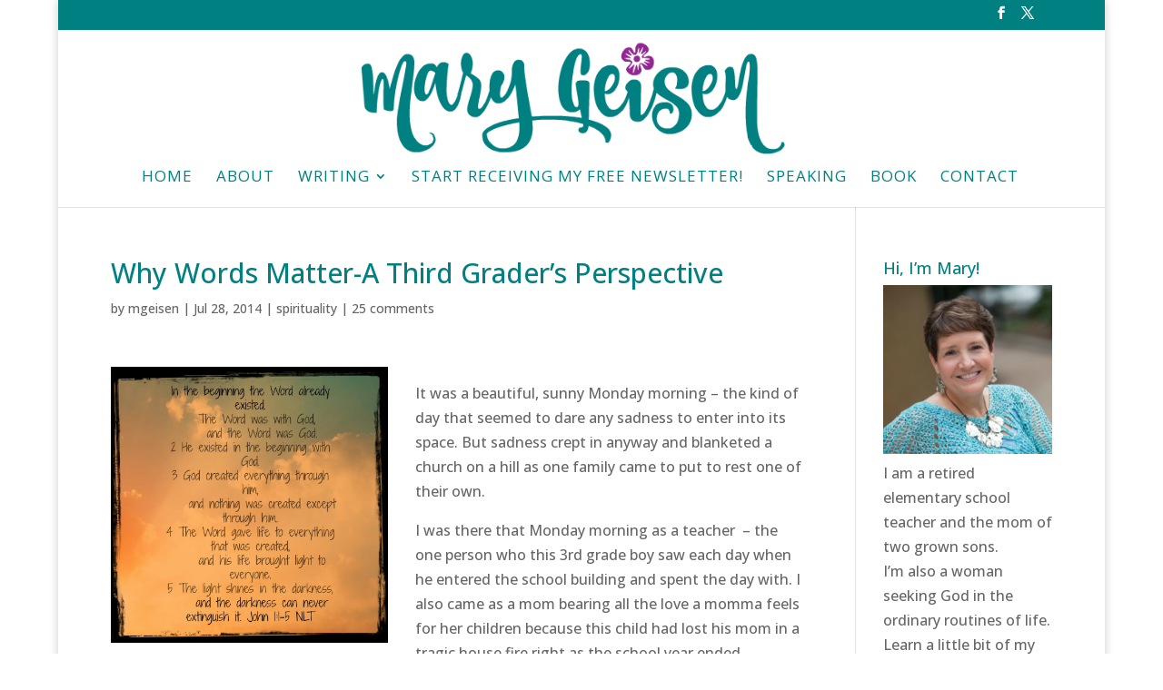

--- FILE ---
content_type: text/css
request_url: https://marygeisen.com/wp-content/plugins/ds-icon-expansion-pack/css/icons.css?ver=1.0.0
body_size: 5243
content:
/*
Divi Icon Expansion Pack by Divi Space, an Aspen Grove Studios company
Licensed under the GNU General Public License v2 (see ../license.txt)

This plugin includes code based on parts of the Divi theme and/or the
Divi Builder by Elegant Themes, licensed GPLv2 (see ../license.txt).
*/

*[data-icon^='agsdi-']:before,
.et_pb_button[data-icon^='agsdi-']:before,
.et_pb_button[data-icon^='agsdi-']:after,
.et_pb_inline_icon[data-icon^='agsdi-']:after,
.et-fb-font-icon-list li[data-icon^='agsdi-']:after {
	content: '.' !important;
	width: 1em;
	font-size: 1em;
	line-height: inherit;
}
body:not(.agsdi-no-css) *[data-icon^='agsdi-']:before,
body:not(.agsdi-no-css) .et_pb_button[data-icon^='agsdi-']:after,
body:not(.agsdi-no-css) .et_pb_inline_icon[data-icon^='agsdi-']:after,
body:not(.agsdi-no-css) .et-fb-font-icon-list li[data-icon^='agsdi-']:after {
	mask-image: url(../svg/icons.svg);
	-webkit-mask-image: url(../svg/icons.svg);
	mask-size: 52em;
	-webkit-mask-size: 52em;
	mask-repeat: no-repeat;
	-webkit-mask-repeat: no-repeat;
	background-color: currentColor;
}
.et_pb_module.et_pb_shop[data-icon^='agsdi-']:before {
	content: '' !important;
}
.agsdi-no-css *[data-icon^='agsdi-']:before,
.agsdi-no-css .et_pb_button[data-icon^='agsdi-']:after,
.agsdi-no-css .et_pb_inline_icon[data-icon^='agsdi-']:after {
	background-repeat: no-repeat !important;
	background-position: center !important;
	background-size: 1em !important;
}
body.agsdi-no-css .agsdi-nocss-icon:before,
.et_pb_button.agsdi-nocss-icon:after,
body.agsdi-no-css .et_pb_inline_icon.agsdi-nocss-icon:after {
	color: rgba(0,0,0,0) !important;
}
/* start icons - auto-generated */*[data-icon='agsdi-aspengrovestudios']:before,*[data-icon='agsdi-aspengrovestudios']:after{mask-position:calc(50% + 25.5em) calc(50% + 24em);-webkit-mask-position:calc(50% + 25.5em) calc(50% + 24em);}*[data-icon='agsdi-wpgears']:before,*[data-icon='agsdi-wpgears']:after{mask-position:calc(50% + 22.5em) calc(50% + 24em);-webkit-mask-position:calc(50% + 22.5em) calc(50% + 24em);}*[data-icon='agsdi-message']:before,*[data-icon='agsdi-message']:after{mask-position:calc(50% + 19.5em) calc(50% + 24em);-webkit-mask-position:calc(50% + 19.5em) calc(50% + 24em);}*[data-icon='agsdi-location']:before,*[data-icon='agsdi-location']:after{mask-position:calc(50% + 16.5em) calc(50% + 24em);-webkit-mask-position:calc(50% + 16.5em) calc(50% + 24em);}*[data-icon='agsdi-message-2']:before,*[data-icon='agsdi-message-2']:after{mask-position:calc(50% + 13.5em) calc(50% + 24em);-webkit-mask-position:calc(50% + 13.5em) calc(50% + 24em);}*[data-icon='agsdi-message-3']:before,*[data-icon='agsdi-message-3']:after{mask-position:calc(50% + 10.5em) calc(50% + 24em);-webkit-mask-position:calc(50% + 10.5em) calc(50% + 24em);}*[data-icon='agsdi-mail']:before,*[data-icon='agsdi-mail']:after{mask-position:calc(50% + 7.5em) calc(50% + 24em);-webkit-mask-position:calc(50% + 7.5em) calc(50% + 24em);}*[data-icon='agsdi-gear']:before,*[data-icon='agsdi-gear']:after{mask-position:calc(50% + 4.5em) calc(50% + 24em);-webkit-mask-position:calc(50% + 4.5em) calc(50% + 24em);}*[data-icon='agsdi-zoom']:before,*[data-icon='agsdi-zoom']:after{mask-position:calc(50% + 1.5em) calc(50% + 24em);-webkit-mask-position:calc(50% + 1.5em) calc(50% + 24em);}*[data-icon='agsdi-zoom-in']:before,*[data-icon='agsdi-zoom-in']:after{mask-position:calc(50% - 1.5em) calc(50% + 24em);-webkit-mask-position:calc(50% - 1.5em) calc(50% + 24em);}*[data-icon='agsdi-zoom-out']:before,*[data-icon='agsdi-zoom-out']:after{mask-position:calc(50% - 4.5em) calc(50% + 24em);-webkit-mask-position:calc(50% - 4.5em) calc(50% + 24em);}*[data-icon='agsdi-time']:before,*[data-icon='agsdi-time']:after{mask-position:calc(50% - 7.5em) calc(50% + 24em);-webkit-mask-position:calc(50% - 7.5em) calc(50% + 24em);}*[data-icon='agsdi-wallet']:before,*[data-icon='agsdi-wallet']:after{mask-position:calc(50% - 10.5em) calc(50% + 24em);-webkit-mask-position:calc(50% - 10.5em) calc(50% + 24em);}*[data-icon='agsdi-world']:before,*[data-icon='agsdi-world']:after{mask-position:calc(50% - 13.5em) calc(50% + 24em);-webkit-mask-position:calc(50% - 13.5em) calc(50% + 24em);}*[data-icon='agsdi-bulb']:before,*[data-icon='agsdi-bulb']:after{mask-position:calc(50% - 16.5em) calc(50% + 24em);-webkit-mask-position:calc(50% - 16.5em) calc(50% + 24em);}*[data-icon='agsdi-bulb-flash']:before,*[data-icon='agsdi-bulb-flash']:after{mask-position:calc(50% - 19.5em) calc(50% + 24em);-webkit-mask-position:calc(50% - 19.5em) calc(50% + 24em);}*[data-icon='agsdi-bulb-options']:before,*[data-icon='agsdi-bulb-options']:after{mask-position:calc(50% - 22.5em) calc(50% + 24em);-webkit-mask-position:calc(50% - 22.5em) calc(50% + 24em);}*[data-icon='agsdi-calendar']:before,*[data-icon='agsdi-calendar']:after{mask-position:calc(50% - 25.5em) calc(50% + 24em);-webkit-mask-position:calc(50% - 25.5em) calc(50% + 24em);}*[data-icon='agsdi-chat']:before,*[data-icon='agsdi-chat']:after{mask-position:calc(50% + 25.5em) calc(50% + 21em);-webkit-mask-position:calc(50% + 25.5em) calc(50% + 21em);}*[data-icon='agsdi-music']:before,*[data-icon='agsdi-music']:after{mask-position:calc(50% + 22.5em) calc(50% + 21em);-webkit-mask-position:calc(50% + 22.5em) calc(50% + 21em);}*[data-icon='agsdi-video']:before,*[data-icon='agsdi-video']:after{mask-position:calc(50% + 19.5em) calc(50% + 21em);-webkit-mask-position:calc(50% + 19.5em) calc(50% + 21em);}*[data-icon='agsdi-security-camera']:before,*[data-icon='agsdi-security-camera']:after{mask-position:calc(50% + 16.5em) calc(50% + 21em);-webkit-mask-position:calc(50% + 16.5em) calc(50% + 21em);}*[data-icon='agsdi-sound']:before,*[data-icon='agsdi-sound']:after{mask-position:calc(50% + 13.5em) calc(50% + 21em);-webkit-mask-position:calc(50% + 13.5em) calc(50% + 21em);}*[data-icon='agsdi-music-play']:before,*[data-icon='agsdi-music-play']:after{mask-position:calc(50% + 10.5em) calc(50% + 21em);-webkit-mask-position:calc(50% + 10.5em) calc(50% + 21em);}*[data-icon='agsdi-video-play']:before,*[data-icon='agsdi-video-play']:after{mask-position:calc(50% + 7.5em) calc(50% + 21em);-webkit-mask-position:calc(50% + 7.5em) calc(50% + 21em);}*[data-icon='agsdi-microphone']:before,*[data-icon='agsdi-microphone']:after{mask-position:calc(50% + 4.5em) calc(50% + 21em);-webkit-mask-position:calc(50% + 4.5em) calc(50% + 21em);}*[data-icon='agsdi-cd']:before,*[data-icon='agsdi-cd']:after{mask-position:calc(50% + 1.5em) calc(50% + 21em);-webkit-mask-position:calc(50% + 1.5em) calc(50% + 21em);}*[data-icon='agsdi-coffee']:before,*[data-icon='agsdi-coffee']:after{mask-position:calc(50% - 1.5em) calc(50% + 21em);-webkit-mask-position:calc(50% - 1.5em) calc(50% + 21em);}*[data-icon='agsdi-gift']:before,*[data-icon='agsdi-gift']:after{mask-position:calc(50% - 4.5em) calc(50% + 21em);-webkit-mask-position:calc(50% - 4.5em) calc(50% + 21em);}*[data-icon='agsdi-printer']:before,*[data-icon='agsdi-printer']:after{mask-position:calc(50% - 7.5em) calc(50% + 21em);-webkit-mask-position:calc(50% - 7.5em) calc(50% + 21em);}*[data-icon='agsdi-hand-watch']:before,*[data-icon='agsdi-hand-watch']:after{mask-position:calc(50% - 10.5em) calc(50% + 21em);-webkit-mask-position:calc(50% - 10.5em) calc(50% + 21em);}*[data-icon='agsdi-alarm']:before,*[data-icon='agsdi-alarm']:after{mask-position:calc(50% - 13.5em) calc(50% + 21em);-webkit-mask-position:calc(50% - 13.5em) calc(50% + 21em);}*[data-icon='agsdi-alarm-2']:before,*[data-icon='agsdi-alarm-2']:after{mask-position:calc(50% - 16.5em) calc(50% + 21em);-webkit-mask-position:calc(50% - 16.5em) calc(50% + 21em);}*[data-icon='agsdi-calendar-check']:before,*[data-icon='agsdi-calendar-check']:after{mask-position:calc(50% - 19.5em) calc(50% + 21em);-webkit-mask-position:calc(50% - 19.5em) calc(50% + 21em);}*[data-icon='agsdi-code']:before,*[data-icon='agsdi-code']:after{mask-position:calc(50% - 22.5em) calc(50% + 21em);-webkit-mask-position:calc(50% - 22.5em) calc(50% + 21em);}*[data-icon='agsdi-learn']:before,*[data-icon='agsdi-learn']:after{mask-position:calc(50% - 25.5em) calc(50% + 21em);-webkit-mask-position:calc(50% - 25.5em) calc(50% + 21em);}*[data-icon='agsdi-globe']:before,*[data-icon='agsdi-globe']:after{mask-position:calc(50% + 25.5em) calc(50% + 18em);-webkit-mask-position:calc(50% + 25.5em) calc(50% + 18em);}*[data-icon='agsdi-warning']:before,*[data-icon='agsdi-warning']:after{mask-position:calc(50% + 22.5em) calc(50% + 18em);-webkit-mask-position:calc(50% + 22.5em) calc(50% + 18em);}*[data-icon='agsdi-cancel']:before,*[data-icon='agsdi-cancel']:after{mask-position:calc(50% + 19.5em) calc(50% + 18em);-webkit-mask-position:calc(50% + 19.5em) calc(50% + 18em);}*[data-icon='agsdi-question']:before,*[data-icon='agsdi-question']:after{mask-position:calc(50% + 16.5em) calc(50% + 18em);-webkit-mask-position:calc(50% + 16.5em) calc(50% + 18em);}*[data-icon='agsdi-error']:before,*[data-icon='agsdi-error']:after{mask-position:calc(50% + 13.5em) calc(50% + 18em);-webkit-mask-position:calc(50% + 13.5em) calc(50% + 18em);}*[data-icon='agsdi-check-circle']:before,*[data-icon='agsdi-check-circle']:after{mask-position:calc(50% + 10.5em) calc(50% + 18em);-webkit-mask-position:calc(50% + 10.5em) calc(50% + 18em);}*[data-icon='agsdi-arrow-left-circle']:before,*[data-icon='agsdi-arrow-left-circle']:after{mask-position:calc(50% + 7.5em) calc(50% + 18em);-webkit-mask-position:calc(50% + 7.5em) calc(50% + 18em);}*[data-icon='agsdi-arrow-right-circle']:before,*[data-icon='agsdi-arrow-right-circle']:after{mask-position:calc(50% + 4.5em) calc(50% + 18em);-webkit-mask-position:calc(50% + 4.5em) calc(50% + 18em);}*[data-icon='agsdi-arrow-up-circle']:before,*[data-icon='agsdi-arrow-up-circle']:after{mask-position:calc(50% + 1.5em) calc(50% + 18em);-webkit-mask-position:calc(50% + 1.5em) calc(50% + 18em);}*[data-icon='agsdi-arrow-down-circle']:before,*[data-icon='agsdi-arrow-down-circle']:after{mask-position:calc(50% - 1.5em) calc(50% + 18em);-webkit-mask-position:calc(50% - 1.5em) calc(50% + 18em);}*[data-icon='agsdi-refresh']:before,*[data-icon='agsdi-refresh']:after{mask-position:calc(50% - 4.5em) calc(50% + 18em);-webkit-mask-position:calc(50% - 4.5em) calc(50% + 18em);}*[data-icon='agsdi-share']:before,*[data-icon='agsdi-share']:after{mask-position:calc(50% - 7.5em) calc(50% + 18em);-webkit-mask-position:calc(50% - 7.5em) calc(50% + 18em);}*[data-icon='agsdi-tag']:before,*[data-icon='agsdi-tag']:after{mask-position:calc(50% - 10.5em) calc(50% + 18em);-webkit-mask-position:calc(50% - 10.5em) calc(50% + 18em);}*[data-icon='agsdi-bookmark']:before,*[data-icon='agsdi-bookmark']:after{mask-position:calc(50% - 13.5em) calc(50% + 18em);-webkit-mask-position:calc(50% - 13.5em) calc(50% + 18em);}*[data-icon='agsdi-bookmark-star']:before,*[data-icon='agsdi-bookmark-star']:after{mask-position:calc(50% - 16.5em) calc(50% + 18em);-webkit-mask-position:calc(50% - 16.5em) calc(50% + 18em);}*[data-icon='agsdi-briefcase']:before,*[data-icon='agsdi-briefcase']:after{mask-position:calc(50% - 19.5em) calc(50% + 18em);-webkit-mask-position:calc(50% - 19.5em) calc(50% + 18em);}*[data-icon='agsdi-calculator']:before,*[data-icon='agsdi-calculator']:after{mask-position:calc(50% - 22.5em) calc(50% + 18em);-webkit-mask-position:calc(50% - 22.5em) calc(50% + 18em);}*[data-icon='agsdi-id-card']:before,*[data-icon='agsdi-id-card']:after{mask-position:calc(50% - 25.5em) calc(50% + 18em);-webkit-mask-position:calc(50% - 25.5em) calc(50% + 18em);}*[data-icon='agsdi-credit-card']:before,*[data-icon='agsdi-credit-card']:after{mask-position:calc(50% + 25.5em) calc(50% + 15em);-webkit-mask-position:calc(50% + 25.5em) calc(50% + 15em);}*[data-icon='agsdi-shop']:before,*[data-icon='agsdi-shop']:after{mask-position:calc(50% + 22.5em) calc(50% + 15em);-webkit-mask-position:calc(50% + 22.5em) calc(50% + 15em);}*[data-icon='agsdi-tshirt']:before,*[data-icon='agsdi-tshirt']:after{mask-position:calc(50% + 19.5em) calc(50% + 15em);-webkit-mask-position:calc(50% + 19.5em) calc(50% + 15em);}*[data-icon='agsdi-handbag']:before,*[data-icon='agsdi-handbag']:after{mask-position:calc(50% + 16.5em) calc(50% + 15em);-webkit-mask-position:calc(50% + 16.5em) calc(50% + 15em);}*[data-icon='agsdi-clothing-handbag']:before,*[data-icon='agsdi-clothing-handbag']:after{mask-position:calc(50% + 13.5em) calc(50% + 15em);-webkit-mask-position:calc(50% + 13.5em) calc(50% + 15em);}*[data-icon='agsdi-analysis']:before,*[data-icon='agsdi-analysis']:after{mask-position:calc(50% + 10.5em) calc(50% + 15em);-webkit-mask-position:calc(50% + 10.5em) calc(50% + 15em);}*[data-icon='agsdi-chat-gear']:before,*[data-icon='agsdi-chat-gear']:after{mask-position:calc(50% + 7.5em) calc(50% + 15em);-webkit-mask-position:calc(50% + 7.5em) calc(50% + 15em);}*[data-icon='agsdi-certificate']:before,*[data-icon='agsdi-certificate']:after{mask-position:calc(50% + 4.5em) calc(50% + 15em);-webkit-mask-position:calc(50% + 4.5em) calc(50% + 15em);}*[data-icon='agsdi-medal']:before,*[data-icon='agsdi-medal']:after{mask-position:calc(50% + 1.5em) calc(50% + 15em);-webkit-mask-position:calc(50% + 1.5em) calc(50% + 15em);}*[data-icon='agsdi-ribbon']:before,*[data-icon='agsdi-ribbon']:after{mask-position:calc(50% - 1.5em) calc(50% + 15em);-webkit-mask-position:calc(50% - 1.5em) calc(50% + 15em);}*[data-icon='agsdi-star']:before,*[data-icon='agsdi-star']:after{mask-position:calc(50% - 4.5em) calc(50% + 15em);-webkit-mask-position:calc(50% - 4.5em) calc(50% + 15em);}*[data-icon='agsdi-bullhorn']:before,*[data-icon='agsdi-bullhorn']:after{mask-position:calc(50% - 7.5em) calc(50% + 15em);-webkit-mask-position:calc(50% - 7.5em) calc(50% + 15em);}*[data-icon='agsdi-target']:before,*[data-icon='agsdi-target']:after{mask-position:calc(50% - 10.5em) calc(50% + 15em);-webkit-mask-position:calc(50% - 10.5em) calc(50% + 15em);}*[data-icon='agsdi-pie-chart']:before,*[data-icon='agsdi-pie-chart']:after{mask-position:calc(50% - 13.5em) calc(50% + 15em);-webkit-mask-position:calc(50% - 13.5em) calc(50% + 15em);}*[data-icon='agsdi-bar-chart']:before,*[data-icon='agsdi-bar-chart']:after{mask-position:calc(50% - 16.5em) calc(50% + 15em);-webkit-mask-position:calc(50% - 16.5em) calc(50% + 15em);}*[data-icon='agsdi-bar-chart-2']:before,*[data-icon='agsdi-bar-chart-2']:after{mask-position:calc(50% - 19.5em) calc(50% + 15em);-webkit-mask-position:calc(50% - 19.5em) calc(50% + 15em);}*[data-icon='agsdi-bar-chart-3']:before,*[data-icon='agsdi-bar-chart-3']:after{mask-position:calc(50% - 22.5em) calc(50% + 15em);-webkit-mask-position:calc(50% - 22.5em) calc(50% + 15em);}*[data-icon='agsdi-bar-chart-4']:before,*[data-icon='agsdi-bar-chart-4']:after{mask-position:calc(50% - 25.5em) calc(50% + 15em);-webkit-mask-position:calc(50% - 25.5em) calc(50% + 15em);}*[data-icon='agsdi-bar-chart-5']:before,*[data-icon='agsdi-bar-chart-5']:after{mask-position:calc(50% + 25.5em) calc(50% + 12em);-webkit-mask-position:calc(50% + 25.5em) calc(50% + 12em);}*[data-icon='agsdi-income']:before,*[data-icon='agsdi-income']:after{mask-position:calc(50% + 22.5em) calc(50% + 12em);-webkit-mask-position:calc(50% + 22.5em) calc(50% + 12em);}*[data-icon='agsdi-piggy-bank']:before,*[data-icon='agsdi-piggy-bank']:after{mask-position:calc(50% + 19.5em) calc(50% + 12em);-webkit-mask-position:calc(50% + 19.5em) calc(50% + 12em);}*[data-icon='agsdi-bitcoin']:before,*[data-icon='agsdi-bitcoin']:after{mask-position:calc(50% + 16.5em) calc(50% + 12em);-webkit-mask-position:calc(50% + 16.5em) calc(50% + 12em);}*[data-icon='agsdi-bitcoin-circle']:before,*[data-icon='agsdi-bitcoin-circle']:after{mask-position:calc(50% + 13.5em) calc(50% + 12em);-webkit-mask-position:calc(50% + 13.5em) calc(50% + 12em);}*[data-icon='agsdi-bitcoin-mining']:before,*[data-icon='agsdi-bitcoin-mining']:after{mask-position:calc(50% + 10.5em) calc(50% + 12em);-webkit-mask-position:calc(50% + 10.5em) calc(50% + 12em);}*[data-icon='agsdi-mining']:before,*[data-icon='agsdi-mining']:after{mask-position:calc(50% + 7.5em) calc(50% + 12em);-webkit-mask-position:calc(50% + 7.5em) calc(50% + 12em);}*[data-icon='agsdi-dollar']:before,*[data-icon='agsdi-dollar']:after{mask-position:calc(50% + 4.5em) calc(50% + 12em);-webkit-mask-position:calc(50% + 4.5em) calc(50% + 12em);}*[data-icon='agsdi-dollar-circle']:before,*[data-icon='agsdi-dollar-circle']:after{mask-position:calc(50% + 1.5em) calc(50% + 12em);-webkit-mask-position:calc(50% + 1.5em) calc(50% + 12em);}*[data-icon='agsdi-dollar-bill']:before,*[data-icon='agsdi-dollar-bill']:after{mask-position:calc(50% - 1.5em) calc(50% + 12em);-webkit-mask-position:calc(50% - 1.5em) calc(50% + 12em);}*[data-icon='agsdi-binders']:before,*[data-icon='agsdi-binders']:after{mask-position:calc(50% - 4.5em) calc(50% + 12em);-webkit-mask-position:calc(50% - 4.5em) calc(50% + 12em);}*[data-icon='agsdi-house']:before,*[data-icon='agsdi-house']:after{mask-position:calc(50% - 7.5em) calc(50% + 12em);-webkit-mask-position:calc(50% - 7.5em) calc(50% + 12em);}*[data-icon='agsdi-padlock']:before,*[data-icon='agsdi-padlock']:after{mask-position:calc(50% - 10.5em) calc(50% + 12em);-webkit-mask-position:calc(50% - 10.5em) calc(50% + 12em);}*[data-icon='agsdi-padlock-open']:before,*[data-icon='agsdi-padlock-open']:after{mask-position:calc(50% - 13.5em) calc(50% + 12em);-webkit-mask-position:calc(50% - 13.5em) calc(50% + 12em);}*[data-icon='agsdi-house-padlock']:before,*[data-icon='agsdi-house-padlock']:after{mask-position:calc(50% - 16.5em) calc(50% + 12em);-webkit-mask-position:calc(50% - 16.5em) calc(50% + 12em);}*[data-icon='agsdi-cloud-padlock']:before,*[data-icon='agsdi-cloud-padlock']:after{mask-position:calc(50% - 19.5em) calc(50% + 12em);-webkit-mask-position:calc(50% - 19.5em) calc(50% + 12em);}*[data-icon='agsdi-key']:before,*[data-icon='agsdi-key']:after{mask-position:calc(50% - 22.5em) calc(50% + 12em);-webkit-mask-position:calc(50% - 22.5em) calc(50% + 12em);}*[data-icon='agsdi-keys']:before,*[data-icon='agsdi-keys']:after{mask-position:calc(50% - 25.5em) calc(50% + 12em);-webkit-mask-position:calc(50% - 25.5em) calc(50% + 12em);}*[data-icon='agsdi-eye']:before,*[data-icon='agsdi-eye']:after{mask-position:calc(50% + 25.5em) calc(50% + 9em);-webkit-mask-position:calc(50% + 25.5em) calc(50% + 9em);}*[data-icon='agsdi-eye-closed']:before,*[data-icon='agsdi-eye-closed']:after{mask-position:calc(50% + 22.5em) calc(50% + 9em);-webkit-mask-position:calc(50% + 22.5em) calc(50% + 9em);}*[data-icon='agsdi-champagne']:before,*[data-icon='agsdi-champagne']:after{mask-position:calc(50% + 19.5em) calc(50% + 9em);-webkit-mask-position:calc(50% + 19.5em) calc(50% + 9em);}*[data-icon='agsdi-rocket']:before,*[data-icon='agsdi-rocket']:after{mask-position:calc(50% + 16.5em) calc(50% + 9em);-webkit-mask-position:calc(50% + 16.5em) calc(50% + 9em);}*[data-icon='agsdi-rocket-2']:before,*[data-icon='agsdi-rocket-2']:after{mask-position:calc(50% + 13.5em) calc(50% + 9em);-webkit-mask-position:calc(50% + 13.5em) calc(50% + 9em);}*[data-icon='agsdi-rocket-3']:before,*[data-icon='agsdi-rocket-3']:after{mask-position:calc(50% + 10.5em) calc(50% + 9em);-webkit-mask-position:calc(50% + 10.5em) calc(50% + 9em);}*[data-icon='agsdi-flag']:before,*[data-icon='agsdi-flag']:after{mask-position:calc(50% + 7.5em) calc(50% + 9em);-webkit-mask-position:calc(50% + 7.5em) calc(50% + 9em);}*[data-icon='agsdi-flag-2']:before,*[data-icon='agsdi-flag-2']:after{mask-position:calc(50% + 4.5em) calc(50% + 9em);-webkit-mask-position:calc(50% + 4.5em) calc(50% + 9em);}*[data-icon='agsdi-flag-3']:before,*[data-icon='agsdi-flag-3']:after{mask-position:calc(50% + 1.5em) calc(50% + 9em);-webkit-mask-position:calc(50% + 1.5em) calc(50% + 9em);}*[data-icon='agsdi-drop']:before,*[data-icon='agsdi-drop']:after{mask-position:calc(50% - 1.5em) calc(50% + 9em);-webkit-mask-position:calc(50% - 1.5em) calc(50% + 9em);}*[data-icon='agsdi-sun']:before,*[data-icon='agsdi-sun']:after{mask-position:calc(50% - 4.5em) calc(50% + 9em);-webkit-mask-position:calc(50% - 4.5em) calc(50% + 9em);}*[data-icon='agsdi-sun-cloud']:before,*[data-icon='agsdi-sun-cloud']:after{mask-position:calc(50% - 7.5em) calc(50% + 9em);-webkit-mask-position:calc(50% - 7.5em) calc(50% + 9em);}*[data-icon='agsdi-thermometer']:before,*[data-icon='agsdi-thermometer']:after{mask-position:calc(50% - 10.5em) calc(50% + 9em);-webkit-mask-position:calc(50% - 10.5em) calc(50% + 9em);}*[data-icon='agsdi-celsius']:before,*[data-icon='agsdi-celsius']:after{mask-position:calc(50% - 13.5em) calc(50% + 9em);-webkit-mask-position:calc(50% - 13.5em) calc(50% + 9em);}*[data-icon='agsdi-sun-2']:before,*[data-icon='agsdi-sun-2']:after{mask-position:calc(50% - 16.5em) calc(50% + 9em);-webkit-mask-position:calc(50% - 16.5em) calc(50% + 9em);}*[data-icon='agsdi-cloud']:before,*[data-icon='agsdi-cloud']:after{mask-position:calc(50% - 19.5em) calc(50% + 9em);-webkit-mask-position:calc(50% - 19.5em) calc(50% + 9em);}*[data-icon='agsdi-upload']:before,*[data-icon='agsdi-upload']:after{mask-position:calc(50% - 22.5em) calc(50% + 9em);-webkit-mask-position:calc(50% - 22.5em) calc(50% + 9em);}*[data-icon='agsdi-cloud-computing']:before,*[data-icon='agsdi-cloud-computing']:after{mask-position:calc(50% - 25.5em) calc(50% + 9em);-webkit-mask-position:calc(50% - 25.5em) calc(50% + 9em);}*[data-icon='agsdi-cloud-download']:before,*[data-icon='agsdi-cloud-download']:after{mask-position:calc(50% + 25.5em) calc(50% + 6em);-webkit-mask-position:calc(50% + 25.5em) calc(50% + 6em);}*[data-icon='agsdi-cloud-check']:before,*[data-icon='agsdi-cloud-check']:after{mask-position:calc(50% + 22.5em) calc(50% + 6em);-webkit-mask-position:calc(50% + 22.5em) calc(50% + 6em);}*[data-icon='agsdi-cursor']:before,*[data-icon='agsdi-cursor']:after{mask-position:calc(50% + 19.5em) calc(50% + 6em);-webkit-mask-position:calc(50% + 19.5em) calc(50% + 6em);}*[data-icon='agsdi-mobile']:before,*[data-icon='agsdi-mobile']:after{mask-position:calc(50% + 16.5em) calc(50% + 6em);-webkit-mask-position:calc(50% + 16.5em) calc(50% + 6em);}*[data-icon='agsdi-monitor']:before,*[data-icon='agsdi-monitor']:after{mask-position:calc(50% + 13.5em) calc(50% + 6em);-webkit-mask-position:calc(50% + 13.5em) calc(50% + 6em);}*[data-icon='agsdi-browser']:before,*[data-icon='agsdi-browser']:after{mask-position:calc(50% + 10.5em) calc(50% + 6em);-webkit-mask-position:calc(50% + 10.5em) calc(50% + 6em);}*[data-icon='agsdi-laptop']:before,*[data-icon='agsdi-laptop']:after{mask-position:calc(50% + 7.5em) calc(50% + 6em);-webkit-mask-position:calc(50% + 7.5em) calc(50% + 6em);}*[data-icon='agsdi-hamburger-menu']:before,*[data-icon='agsdi-hamburger-menu']:after{mask-position:calc(50% + 4.5em) calc(50% + 6em);-webkit-mask-position:calc(50% + 4.5em) calc(50% + 6em);}*[data-icon='agsdi-hamburger-menu-circle']:before,*[data-icon='agsdi-hamburger-menu-circle']:after{mask-position:calc(50% + 1.5em) calc(50% + 6em);-webkit-mask-position:calc(50% + 1.5em) calc(50% + 6em);}*[data-icon='agsdi-download']:before,*[data-icon='agsdi-download']:after{mask-position:calc(50% - 1.5em) calc(50% + 6em);-webkit-mask-position:calc(50% - 1.5em) calc(50% + 6em);}*[data-icon='agsdi-image']:before,*[data-icon='agsdi-image']:after{mask-position:calc(50% - 4.5em) calc(50% + 6em);-webkit-mask-position:calc(50% - 4.5em) calc(50% + 6em);}*[data-icon='agsdi-file']:before,*[data-icon='agsdi-file']:after{mask-position:calc(50% - 7.5em) calc(50% + 6em);-webkit-mask-position:calc(50% - 7.5em) calc(50% + 6em);}*[data-icon='agsdi-file-error']:before,*[data-icon='agsdi-file-error']:after{mask-position:calc(50% - 10.5em) calc(50% + 6em);-webkit-mask-position:calc(50% - 10.5em) calc(50% + 6em);}*[data-icon='agsdi-file-add']:before,*[data-icon='agsdi-file-add']:after{mask-position:calc(50% - 13.5em) calc(50% + 6em);-webkit-mask-position:calc(50% - 13.5em) calc(50% + 6em);}*[data-icon='agsdi-file-check']:before,*[data-icon='agsdi-file-check']:after{mask-position:calc(50% - 16.5em) calc(50% + 6em);-webkit-mask-position:calc(50% - 16.5em) calc(50% + 6em);}*[data-icon='agsdi-file-download']:before,*[data-icon='agsdi-file-download']:after{mask-position:calc(50% - 19.5em) calc(50% + 6em);-webkit-mask-position:calc(50% - 19.5em) calc(50% + 6em);}*[data-icon='agsdi-file-question']:before,*[data-icon='agsdi-file-question']:after{mask-position:calc(50% - 22.5em) calc(50% + 6em);-webkit-mask-position:calc(50% - 22.5em) calc(50% + 6em);}*[data-icon='agsdi-file-cursor']:before,*[data-icon='agsdi-file-cursor']:after{mask-position:calc(50% - 25.5em) calc(50% + 6em);-webkit-mask-position:calc(50% - 25.5em) calc(50% + 6em);}*[data-icon='agsdi-file-padlock']:before,*[data-icon='agsdi-file-padlock']:after{mask-position:calc(50% + 25.5em) calc(50% + 3em);-webkit-mask-position:calc(50% + 25.5em) calc(50% + 3em);}*[data-icon='agsdi-file-heart']:before,*[data-icon='agsdi-file-heart']:after{mask-position:calc(50% + 22.5em) calc(50% + 3em);-webkit-mask-position:calc(50% + 22.5em) calc(50% + 3em);}*[data-icon='agsdi-file-jpg']:before,*[data-icon='agsdi-file-jpg']:after{mask-position:calc(50% + 19.5em) calc(50% + 3em);-webkit-mask-position:calc(50% + 19.5em) calc(50% + 3em);}*[data-icon='agsdi-file-png']:before,*[data-icon='agsdi-file-png']:after{mask-position:calc(50% + 16.5em) calc(50% + 3em);-webkit-mask-position:calc(50% + 16.5em) calc(50% + 3em);}*[data-icon='agsdi-file-pdf']:before,*[data-icon='agsdi-file-pdf']:after{mask-position:calc(50% + 13.5em) calc(50% + 3em);-webkit-mask-position:calc(50% + 13.5em) calc(50% + 3em);}*[data-icon='agsdi-file-zip']:before,*[data-icon='agsdi-file-zip']:after{mask-position:calc(50% + 10.5em) calc(50% + 3em);-webkit-mask-position:calc(50% + 10.5em) calc(50% + 3em);}*[data-icon='agsdi-file-ai']:before,*[data-icon='agsdi-file-ai']:after{mask-position:calc(50% + 7.5em) calc(50% + 3em);-webkit-mask-position:calc(50% + 7.5em) calc(50% + 3em);}*[data-icon='agsdi-file-ps']:before,*[data-icon='agsdi-file-ps']:after{mask-position:calc(50% + 4.5em) calc(50% + 3em);-webkit-mask-position:calc(50% + 4.5em) calc(50% + 3em);}*[data-icon='agsdi-delete']:before,*[data-icon='agsdi-delete']:after{mask-position:calc(50% + 1.5em) calc(50% + 3em);-webkit-mask-position:calc(50% + 1.5em) calc(50% + 3em);}*[data-icon='agsdi-notebook']:before,*[data-icon='agsdi-notebook']:after{mask-position:calc(50% - 1.5em) calc(50% + 3em);-webkit-mask-position:calc(50% - 1.5em) calc(50% + 3em);}*[data-icon='agsdi-notebook-2']:before,*[data-icon='agsdi-notebook-2']:after{mask-position:calc(50% - 4.5em) calc(50% + 3em);-webkit-mask-position:calc(50% - 4.5em) calc(50% + 3em);}*[data-icon='agsdi-documents']:before,*[data-icon='agsdi-documents']:after{mask-position:calc(50% - 7.5em) calc(50% + 3em);-webkit-mask-position:calc(50% - 7.5em) calc(50% + 3em);}*[data-icon='agsdi-brochure']:before,*[data-icon='agsdi-brochure']:after{mask-position:calc(50% - 10.5em) calc(50% + 3em);-webkit-mask-position:calc(50% - 10.5em) calc(50% + 3em);}*[data-icon='agsdi-clip']:before,*[data-icon='agsdi-clip']:after{mask-position:calc(50% - 13.5em) calc(50% + 3em);-webkit-mask-position:calc(50% - 13.5em) calc(50% + 3em);}*[data-icon='agsdi-align-center']:before,*[data-icon='agsdi-align-center']:after{mask-position:calc(50% - 16.5em) calc(50% + 3em);-webkit-mask-position:calc(50% - 16.5em) calc(50% + 3em);}*[data-icon='agsdi-align-left']:before,*[data-icon='agsdi-align-left']:after{mask-position:calc(50% - 19.5em) calc(50% + 3em);-webkit-mask-position:calc(50% - 19.5em) calc(50% + 3em);}*[data-icon='agsdi-align-justify']:before,*[data-icon='agsdi-align-justify']:after{mask-position:calc(50% - 22.5em) calc(50% + 3em);-webkit-mask-position:calc(50% - 22.5em) calc(50% + 3em);}*[data-icon='agsdi-align-right']:before,*[data-icon='agsdi-align-right']:after{mask-position:calc(50% - 25.5em) calc(50% + 3em);-webkit-mask-position:calc(50% - 25.5em) calc(50% + 3em);}*[data-icon='agsdi-portrait']:before,*[data-icon='agsdi-portrait']:after{mask-position:calc(50% + 25.5em) calc(50% + 0em);-webkit-mask-position:calc(50% + 25.5em) calc(50% + 0em);}*[data-icon='agsdi-landscape']:before,*[data-icon='agsdi-landscape']:after{mask-position:calc(50% + 22.5em) calc(50% + 0em);-webkit-mask-position:calc(50% + 22.5em) calc(50% + 0em);}*[data-icon='agsdi-portrait-2']:before,*[data-icon='agsdi-portrait-2']:after{mask-position:calc(50% + 19.5em) calc(50% + 0em);-webkit-mask-position:calc(50% + 19.5em) calc(50% + 0em);}*[data-icon='agsdi-wedding']:before,*[data-icon='agsdi-wedding']:after{mask-position:calc(50% + 16.5em) calc(50% + 0em);-webkit-mask-position:calc(50% + 16.5em) calc(50% + 0em);}*[data-icon='agsdi-billboard']:before,*[data-icon='agsdi-billboard']:after{mask-position:calc(50% + 13.5em) calc(50% + 0em);-webkit-mask-position:calc(50% + 13.5em) calc(50% + 0em);}*[data-icon='agsdi-flash']:before,*[data-icon='agsdi-flash']:after{mask-position:calc(50% + 10.5em) calc(50% + 0em);-webkit-mask-position:calc(50% + 10.5em) calc(50% + 0em);}*[data-icon='agsdi-crop']:before,*[data-icon='agsdi-crop']:after{mask-position:calc(50% + 7.5em) calc(50% + 0em);-webkit-mask-position:calc(50% + 7.5em) calc(50% + 0em);}*[data-icon='agsdi-message-heart']:before,*[data-icon='agsdi-message-heart']:after{mask-position:calc(50% + 4.5em) calc(50% + 0em);-webkit-mask-position:calc(50% + 4.5em) calc(50% + 0em);}*[data-icon='agsdi-adjust-square-vert']:before,*[data-icon='agsdi-adjust-square-vert']:after{mask-position:calc(50% + 1.5em) calc(50% + 0em);-webkit-mask-position:calc(50% + 1.5em) calc(50% + 0em);}*[data-icon='agsdi-adjust-circle-vert']:before,*[data-icon='agsdi-adjust-circle-vert']:after{mask-position:calc(50% - 1.5em) calc(50% + 0em);-webkit-mask-position:calc(50% - 1.5em) calc(50% + 0em);}*[data-icon='agsdi-camera']:before,*[data-icon='agsdi-camera']:after{mask-position:calc(50% - 4.5em) calc(50% + 0em);-webkit-mask-position:calc(50% - 4.5em) calc(50% + 0em);}*[data-icon='agsdi-grid']:before,*[data-icon='agsdi-grid']:after{mask-position:calc(50% - 7.5em) calc(50% + 0em);-webkit-mask-position:calc(50% - 7.5em) calc(50% + 0em);}*[data-icon='agsdi-grid-2']:before,*[data-icon='agsdi-grid-2']:after{mask-position:calc(50% - 10.5em) calc(50% + 0em);-webkit-mask-position:calc(50% - 10.5em) calc(50% + 0em);}*[data-icon='agsdi-layers']:before,*[data-icon='agsdi-layers']:after{mask-position:calc(50% - 13.5em) calc(50% + 0em);-webkit-mask-position:calc(50% - 13.5em) calc(50% + 0em);}*[data-icon='agsdi-ruler']:before,*[data-icon='agsdi-ruler']:after{mask-position:calc(50% - 16.5em) calc(50% + 0em);-webkit-mask-position:calc(50% - 16.5em) calc(50% + 0em);}*[data-icon='agsdi-eyedropper']:before,*[data-icon='agsdi-eyedropper']:after{mask-position:calc(50% - 19.5em) calc(50% + 0em);-webkit-mask-position:calc(50% - 19.5em) calc(50% + 0em);}*[data-icon='agsdi-aperture']:before,*[data-icon='agsdi-aperture']:after{mask-position:calc(50% - 22.5em) calc(50% + 0em);-webkit-mask-position:calc(50% - 22.5em) calc(50% + 0em);}*[data-icon='agsdi-macro']:before,*[data-icon='agsdi-macro']:after{mask-position:calc(50% - 25.5em) calc(50% + 0em);-webkit-mask-position:calc(50% - 25.5em) calc(50% + 0em);}*[data-icon='agsdi-pin']:before,*[data-icon='agsdi-pin']:after{mask-position:calc(50% + 25.5em) calc(50% - 3em);-webkit-mask-position:calc(50% + 25.5em) calc(50% - 3em);}*[data-icon='agsdi-contrast']:before,*[data-icon='agsdi-contrast']:after{mask-position:calc(50% + 22.5em) calc(50% - 3em);-webkit-mask-position:calc(50% + 22.5em) calc(50% - 3em);}*[data-icon='agsdi-battery-level-empty']:before,*[data-icon='agsdi-battery-level-empty']:after{mask-position:calc(50% + 19.5em) calc(50% - 3em);-webkit-mask-position:calc(50% + 19.5em) calc(50% - 3em);}*[data-icon='agsdi-battery-level1']:before,*[data-icon='agsdi-battery-level1']:after{mask-position:calc(50% + 16.5em) calc(50% - 3em);-webkit-mask-position:calc(50% + 16.5em) calc(50% - 3em);}*[data-icon='agsdi-battery-level2']:before,*[data-icon='agsdi-battery-level2']:after{mask-position:calc(50% + 13.5em) calc(50% - 3em);-webkit-mask-position:calc(50% + 13.5em) calc(50% - 3em);}*[data-icon='agsdi-battery-level3']:before,*[data-icon='agsdi-battery-level3']:after{mask-position:calc(50% + 10.5em) calc(50% - 3em);-webkit-mask-position:calc(50% + 10.5em) calc(50% - 3em);}*[data-icon='agsdi-usb-stick']:before,*[data-icon='agsdi-usb-stick']:after{mask-position:calc(50% + 7.5em) calc(50% - 3em);-webkit-mask-position:calc(50% + 7.5em) calc(50% - 3em);}*[data-icon='agsdi-sd-card']:before,*[data-icon='agsdi-sd-card']:after{mask-position:calc(50% + 4.5em) calc(50% - 3em);-webkit-mask-position:calc(50% + 4.5em) calc(50% - 3em);}*[data-icon='agsdi-stethoscope']:before,*[data-icon='agsdi-stethoscope']:after{mask-position:calc(50% + 1.5em) calc(50% - 3em);-webkit-mask-position:calc(50% + 1.5em) calc(50% - 3em);}*[data-icon='agsdi-vaccine']:before,*[data-icon='agsdi-vaccine']:after{mask-position:calc(50% - 1.5em) calc(50% - 3em);-webkit-mask-position:calc(50% - 1.5em) calc(50% - 3em);}*[data-icon='agsdi-hospital']:before,*[data-icon='agsdi-hospital']:after{mask-position:calc(50% - 4.5em) calc(50% - 3em);-webkit-mask-position:calc(50% - 4.5em) calc(50% - 3em);}*[data-icon='agsdi-pills']:before,*[data-icon='agsdi-pills']:after{mask-position:calc(50% - 7.5em) calc(50% - 3em);-webkit-mask-position:calc(50% - 7.5em) calc(50% - 3em);}*[data-icon='agsdi-heart']:before,*[data-icon='agsdi-heart']:after{mask-position:calc(50% - 10.5em) calc(50% - 3em);-webkit-mask-position:calc(50% - 10.5em) calc(50% - 3em);}*[data-icon='agsdi-heartbeat']:before,*[data-icon='agsdi-heartbeat']:after{mask-position:calc(50% - 13.5em) calc(50% - 3em);-webkit-mask-position:calc(50% - 13.5em) calc(50% - 3em);}*[data-icon='agsdi-hearts']:before,*[data-icon='agsdi-hearts']:after{mask-position:calc(50% - 16.5em) calc(50% - 3em);-webkit-mask-position:calc(50% - 16.5em) calc(50% - 3em);}*[data-icon='agsdi-heart-leaf']:before,*[data-icon='agsdi-heart-leaf']:after{mask-position:calc(50% - 19.5em) calc(50% - 3em);-webkit-mask-position:calc(50% - 19.5em) calc(50% - 3em);}*[data-icon='agsdi-heart-leaf-2']:before,*[data-icon='agsdi-heart-leaf-2']:after{mask-position:calc(50% - 22.5em) calc(50% - 3em);-webkit-mask-position:calc(50% - 22.5em) calc(50% - 3em);}*[data-icon='agsdi-coffee-2']:before,*[data-icon='agsdi-coffee-2']:after{mask-position:calc(50% - 25.5em) calc(50% - 3em);-webkit-mask-position:calc(50% - 25.5em) calc(50% - 3em);}*[data-icon='agsdi-hands']:before,*[data-icon='agsdi-hands']:after{mask-position:calc(50% + 25.5em) calc(50% - 6em);-webkit-mask-position:calc(50% + 25.5em) calc(50% - 6em);}*[data-icon='agsdi-book']:before,*[data-icon='agsdi-book']:after{mask-position:calc(50% + 22.5em) calc(50% - 6em);-webkit-mask-position:calc(50% + 22.5em) calc(50% - 6em);}*[data-icon='agsdi-food-heart']:before,*[data-icon='agsdi-food-heart']:after{mask-position:calc(50% + 19.5em) calc(50% - 6em);-webkit-mask-position:calc(50% + 19.5em) calc(50% - 6em);}*[data-icon='agsdi-soup-heart']:before,*[data-icon='agsdi-soup-heart']:after{mask-position:calc(50% + 16.5em) calc(50% - 6em);-webkit-mask-position:calc(50% + 16.5em) calc(50% - 6em);}*[data-icon='agsdi-food']:before,*[data-icon='agsdi-food']:after{mask-position:calc(50% + 13.5em) calc(50% - 6em);-webkit-mask-position:calc(50% + 13.5em) calc(50% - 6em);}*[data-icon='agsdi-soup']:before,*[data-icon='agsdi-soup']:after{mask-position:calc(50% + 10.5em) calc(50% - 6em);-webkit-mask-position:calc(50% + 10.5em) calc(50% - 6em);}*[data-icon='agsdi-pencil']:before,*[data-icon='agsdi-pencil']:after{mask-position:calc(50% + 7.5em) calc(50% - 6em);-webkit-mask-position:calc(50% + 7.5em) calc(50% - 6em);}*[data-icon='agsdi-people']:before,*[data-icon='agsdi-people']:after{mask-position:calc(50% + 4.5em) calc(50% - 6em);-webkit-mask-position:calc(50% + 4.5em) calc(50% - 6em);}*[data-icon='agsdi-money-bag']:before,*[data-icon='agsdi-money-bag']:after{mask-position:calc(50% + 1.5em) calc(50% - 6em);-webkit-mask-position:calc(50% + 1.5em) calc(50% - 6em);}*[data-icon='agsdi-world-heart']:before,*[data-icon='agsdi-world-heart']:after{mask-position:calc(50% - 1.5em) calc(50% - 6em);-webkit-mask-position:calc(50% - 1.5em) calc(50% - 6em);}*[data-icon='agsdi-doctor']:before,*[data-icon='agsdi-doctor']:after{mask-position:calc(50% - 4.5em) calc(50% - 6em);-webkit-mask-position:calc(50% - 4.5em) calc(50% - 6em);}*[data-icon='agsdi-person']:before,*[data-icon='agsdi-person']:after{mask-position:calc(50% - 7.5em) calc(50% - 6em);-webkit-mask-position:calc(50% - 7.5em) calc(50% - 6em);}*[data-icon='agsdi-water-cycle']:before,*[data-icon='agsdi-water-cycle']:after{mask-position:calc(50% - 10.5em) calc(50% - 6em);-webkit-mask-position:calc(50% - 10.5em) calc(50% - 6em);}*[data-icon='agsdi-sign']:before,*[data-icon='agsdi-sign']:after{mask-position:calc(50% - 13.5em) calc(50% - 6em);-webkit-mask-position:calc(50% - 13.5em) calc(50% - 6em);}*[data-icon='agsdi-hand-leaf']:before,*[data-icon='agsdi-hand-leaf']:after{mask-position:calc(50% - 16.5em) calc(50% - 6em);-webkit-mask-position:calc(50% - 16.5em) calc(50% - 6em);}*[data-icon='agsdi-gift-heart']:before,*[data-icon='agsdi-gift-heart']:after{mask-position:calc(50% - 19.5em) calc(50% - 6em);-webkit-mask-position:calc(50% - 19.5em) calc(50% - 6em);}*[data-icon='agsdi-sleep']:before,*[data-icon='agsdi-sleep']:after{mask-position:calc(50% - 22.5em) calc(50% - 6em);-webkit-mask-position:calc(50% - 22.5em) calc(50% - 6em);}*[data-icon='agsdi-hand-heart']:before,*[data-icon='agsdi-hand-heart']:after{mask-position:calc(50% - 25.5em) calc(50% - 6em);-webkit-mask-position:calc(50% - 25.5em) calc(50% - 6em);}*[data-icon='agsdi-calendar-heart']:before,*[data-icon='agsdi-calendar-heart']:after{mask-position:calc(50% + 25.5em) calc(50% - 9em);-webkit-mask-position:calc(50% + 25.5em) calc(50% - 9em);}*[data-icon='agsdi-book-heart']:before,*[data-icon='agsdi-book-heart']:after{mask-position:calc(50% + 22.5em) calc(50% - 9em);-webkit-mask-position:calc(50% + 22.5em) calc(50% - 9em);}*[data-icon='agsdi-list']:before,*[data-icon='agsdi-list']:after{mask-position:calc(50% + 19.5em) calc(50% - 9em);-webkit-mask-position:calc(50% + 19.5em) calc(50% - 9em);}*[data-icon='agsdi-leaves']:before,*[data-icon='agsdi-leaves']:after{mask-position:calc(50% + 16.5em) calc(50% - 9em);-webkit-mask-position:calc(50% + 16.5em) calc(50% - 9em);}*[data-icon='agsdi-bread']:before,*[data-icon='agsdi-bread']:after{mask-position:calc(50% + 13.5em) calc(50% - 9em);-webkit-mask-position:calc(50% + 13.5em) calc(50% - 9em);}*[data-icon='agsdi-bread-heart']:before,*[data-icon='agsdi-bread-heart']:after{mask-position:calc(50% + 10.5em) calc(50% - 9em);-webkit-mask-position:calc(50% + 10.5em) calc(50% - 9em);}*[data-icon='agsdi-animal-hands']:before,*[data-icon='agsdi-animal-hands']:after{mask-position:calc(50% + 7.5em) calc(50% - 9em);-webkit-mask-position:calc(50% + 7.5em) calc(50% - 9em);}*[data-icon='agsdi-animal-heart']:before,*[data-icon='agsdi-animal-heart']:after{mask-position:calc(50% + 4.5em) calc(50% - 9em);-webkit-mask-position:calc(50% + 4.5em) calc(50% - 9em);}*[data-icon='agsdi-dog']:before,*[data-icon='agsdi-dog']:after{mask-position:calc(50% + 1.5em) calc(50% - 9em);-webkit-mask-position:calc(50% + 1.5em) calc(50% - 9em);}*[data-icon='agsdi-cat']:before,*[data-icon='agsdi-cat']:after{mask-position:calc(50% - 1.5em) calc(50% - 9em);-webkit-mask-position:calc(50% - 1.5em) calc(50% - 9em);}*[data-icon='agsdi-bird']:before,*[data-icon='agsdi-bird']:after{mask-position:calc(50% - 4.5em) calc(50% - 9em);-webkit-mask-position:calc(50% - 4.5em) calc(50% - 9em);}*[data-icon='agsdi-dog-2']:before,*[data-icon='agsdi-dog-2']:after{mask-position:calc(50% - 7.5em) calc(50% - 9em);-webkit-mask-position:calc(50% - 7.5em) calc(50% - 9em);}*[data-icon='agsdi-cat-2']:before,*[data-icon='agsdi-cat-2']:after{mask-position:calc(50% - 10.5em) calc(50% - 9em);-webkit-mask-position:calc(50% - 10.5em) calc(50% - 9em);}*[data-icon='agsdi-transporter']:before,*[data-icon='agsdi-transporter']:after{mask-position:calc(50% - 13.5em) calc(50% - 9em);-webkit-mask-position:calc(50% - 13.5em) calc(50% - 9em);}*[data-icon='agsdi-adjust-square-horiz']:before,*[data-icon='agsdi-adjust-square-horiz']:after{mask-position:calc(50% - 16.5em) calc(50% - 9em);-webkit-mask-position:calc(50% - 16.5em) calc(50% - 9em);}*[data-icon='agsdi-adjust-circle-horiz']:before,*[data-icon='agsdi-adjust-circle-horiz']:after{mask-position:calc(50% - 19.5em) calc(50% - 9em);-webkit-mask-position:calc(50% - 19.5em) calc(50% - 9em);}*[data-icon='agsdi-square']:before,*[data-icon='agsdi-square']:after{mask-position:calc(50% - 22.5em) calc(50% - 9em);-webkit-mask-position:calc(50% - 22.5em) calc(50% - 9em);}*[data-icon='agsdi-circle']:before,*[data-icon='agsdi-circle']:after{mask-position:calc(50% - 25.5em) calc(50% - 9em);-webkit-mask-position:calc(50% - 25.5em) calc(50% - 9em);}*[data-icon='agsdi-triangle']:before,*[data-icon='agsdi-triangle']:after{mask-position:calc(50% + 25.5em) calc(50% - 12em);-webkit-mask-position:calc(50% + 25.5em) calc(50% - 12em);}*[data-icon='agsdi-pentagon']:before,*[data-icon='agsdi-pentagon']:after{mask-position:calc(50% + 22.5em) calc(50% - 12em);-webkit-mask-position:calc(50% + 22.5em) calc(50% - 12em);}*[data-icon='agsdi-hexagon']:before,*[data-icon='agsdi-hexagon']:after{mask-position:calc(50% + 19.5em) calc(50% - 12em);-webkit-mask-position:calc(50% + 19.5em) calc(50% - 12em);}*[data-icon='agsdi-heptagon']:before,*[data-icon='agsdi-heptagon']:after{mask-position:calc(50% + 16.5em) calc(50% - 12em);-webkit-mask-position:calc(50% + 16.5em) calc(50% - 12em);}*[data-icon='agsdi-refresh-2']:before,*[data-icon='agsdi-refresh-2']:after{mask-position:calc(50% + 13.5em) calc(50% - 12em);-webkit-mask-position:calc(50% + 13.5em) calc(50% - 12em);}*[data-icon='agsdi-pause']:before,*[data-icon='agsdi-pause']:after{mask-position:calc(50% + 10.5em) calc(50% - 12em);-webkit-mask-position:calc(50% + 10.5em) calc(50% - 12em);}*[data-icon='agsdi-play']:before,*[data-icon='agsdi-play']:after{mask-position:calc(50% + 7.5em) calc(50% - 12em);-webkit-mask-position:calc(50% + 7.5em) calc(50% - 12em);}*[data-icon='agsdi-fast-forward']:before,*[data-icon='agsdi-fast-forward']:after{mask-position:calc(50% + 4.5em) calc(50% - 12em);-webkit-mask-position:calc(50% + 4.5em) calc(50% - 12em);}*[data-icon='agsdi-rewind']:before,*[data-icon='agsdi-rewind']:after{mask-position:calc(50% + 1.5em) calc(50% - 12em);-webkit-mask-position:calc(50% + 1.5em) calc(50% - 12em);}*[data-icon='agsdi-previous']:before,*[data-icon='agsdi-previous']:after{mask-position:calc(50% - 1.5em) calc(50% - 12em);-webkit-mask-position:calc(50% - 1.5em) calc(50% - 12em);}*[data-icon='agsdi-next']:before,*[data-icon='agsdi-next']:after{mask-position:calc(50% - 4.5em) calc(50% - 12em);-webkit-mask-position:calc(50% - 4.5em) calc(50% - 12em);}*[data-icon='agsdi-stop']:before,*[data-icon='agsdi-stop']:after{mask-position:calc(50% - 7.5em) calc(50% - 12em);-webkit-mask-position:calc(50% - 7.5em) calc(50% - 12em);}*[data-icon='agsdi-arrow-left']:before,*[data-icon='agsdi-arrow-left']:after{mask-position:calc(50% - 10.5em) calc(50% - 12em);-webkit-mask-position:calc(50% - 10.5em) calc(50% - 12em);}*[data-icon='agsdi-arrow-right']:before,*[data-icon='agsdi-arrow-right']:after{mask-position:calc(50% - 13.5em) calc(50% - 12em);-webkit-mask-position:calc(50% - 13.5em) calc(50% - 12em);}*[data-icon='agsdi-arrow-up']:before,*[data-icon='agsdi-arrow-up']:after{mask-position:calc(50% - 16.5em) calc(50% - 12em);-webkit-mask-position:calc(50% - 16.5em) calc(50% - 12em);}*[data-icon='agsdi-arrow-down']:before,*[data-icon='agsdi-arrow-down']:after{mask-position:calc(50% - 19.5em) calc(50% - 12em);-webkit-mask-position:calc(50% - 19.5em) calc(50% - 12em);}*[data-icon='agsdi-face-sad']:before,*[data-icon='agsdi-face-sad']:after{mask-position:calc(50% - 22.5em) calc(50% - 12em);-webkit-mask-position:calc(50% - 22.5em) calc(50% - 12em);}*[data-icon='agsdi-face-happy']:before,*[data-icon='agsdi-face-happy']:after{mask-position:calc(50% - 25.5em) calc(50% - 12em);-webkit-mask-position:calc(50% - 25.5em) calc(50% - 12em);}*[data-icon='agsdi-face-neutral']:before,*[data-icon='agsdi-face-neutral']:after{mask-position:calc(50% + 25.5em) calc(50% - 15em);-webkit-mask-position:calc(50% + 25.5em) calc(50% - 15em);}*[data-icon='agsdi-messenger']:before,*[data-icon='agsdi-messenger']:after{mask-position:calc(50% + 22.5em) calc(50% - 15em);-webkit-mask-position:calc(50% + 22.5em) calc(50% - 15em);}*[data-icon='agsdi-facebook']:before,*[data-icon='agsdi-facebook']:after{mask-position:calc(50% + 19.5em) calc(50% - 15em);-webkit-mask-position:calc(50% + 19.5em) calc(50% - 15em);}*[data-icon='agsdi-facebook-like']:before,*[data-icon='agsdi-facebook-like']:after{mask-position:calc(50% + 16.5em) calc(50% - 15em);-webkit-mask-position:calc(50% + 16.5em) calc(50% - 15em);}*[data-icon='agsdi-twitter']:before,*[data-icon='agsdi-twitter']:after{mask-position:calc(50% + 13.5em) calc(50% - 15em);-webkit-mask-position:calc(50% + 13.5em) calc(50% - 15em);}*[data-icon='agsdi-google-plus']:before,*[data-icon='agsdi-google-plus']:after{mask-position:calc(50% + 10.5em) calc(50% - 15em);-webkit-mask-position:calc(50% + 10.5em) calc(50% - 15em);}*[data-icon='agsdi-linkedin']:before,*[data-icon='agsdi-linkedin']:after{mask-position:calc(50% + 7.5em) calc(50% - 15em);-webkit-mask-position:calc(50% + 7.5em) calc(50% - 15em);}*[data-icon='agsdi-pinterest']:before,*[data-icon='agsdi-pinterest']:after{mask-position:calc(50% + 4.5em) calc(50% - 15em);-webkit-mask-position:calc(50% + 4.5em) calc(50% - 15em);}*[data-icon='agsdi-tumblr']:before,*[data-icon='agsdi-tumblr']:after{mask-position:calc(50% + 1.5em) calc(50% - 15em);-webkit-mask-position:calc(50% + 1.5em) calc(50% - 15em);}*[data-icon='agsdi-instagram']:before,*[data-icon='agsdi-instagram']:after{mask-position:calc(50% - 1.5em) calc(50% - 15em);-webkit-mask-position:calc(50% - 1.5em) calc(50% - 15em);}*[data-icon='agsdi-skype']:before,*[data-icon='agsdi-skype']:after{mask-position:calc(50% - 4.5em) calc(50% - 15em);-webkit-mask-position:calc(50% - 4.5em) calc(50% - 15em);}*[data-icon='agsdi-flickr']:before,*[data-icon='agsdi-flickr']:after{mask-position:calc(50% - 7.5em) calc(50% - 15em);-webkit-mask-position:calc(50% - 7.5em) calc(50% - 15em);}*[data-icon='agsdi-myspace']:before,*[data-icon='agsdi-myspace']:after{mask-position:calc(50% - 10.5em) calc(50% - 15em);-webkit-mask-position:calc(50% - 10.5em) calc(50% - 15em);}*[data-icon='agsdi-dribble']:before,*[data-icon='agsdi-dribble']:after{mask-position:calc(50% - 13.5em) calc(50% - 15em);-webkit-mask-position:calc(50% - 13.5em) calc(50% - 15em);}*[data-icon='agsdi-vimeo']:before,*[data-icon='agsdi-vimeo']:after{mask-position:calc(50% - 16.5em) calc(50% - 15em);-webkit-mask-position:calc(50% - 16.5em) calc(50% - 15em);}*[data-icon='agsdi-500px']:before,*[data-icon='agsdi-500px']:after{mask-position:calc(50% - 19.5em) calc(50% - 15em);-webkit-mask-position:calc(50% - 19.5em) calc(50% - 15em);}*[data-icon='agsdi-behance']:before,*[data-icon='agsdi-behance']:after{mask-position:calc(50% - 22.5em) calc(50% - 15em);-webkit-mask-position:calc(50% - 22.5em) calc(50% - 15em);}*[data-icon='agsdi-bitbucket']:before,*[data-icon='agsdi-bitbucket']:after{mask-position:calc(50% - 25.5em) calc(50% - 15em);-webkit-mask-position:calc(50% - 25.5em) calc(50% - 15em);}*[data-icon='agsdi-deviantart']:before,*[data-icon='agsdi-deviantart']:after{mask-position:calc(50% + 25.5em) calc(50% - 18em);-webkit-mask-position:calc(50% + 25.5em) calc(50% - 18em);}*[data-icon='agsdi-github']:before,*[data-icon='agsdi-github']:after{mask-position:calc(50% + 22.5em) calc(50% - 18em);-webkit-mask-position:calc(50% + 22.5em) calc(50% - 18em);}*[data-icon='agsdi-github-2']:before,*[data-icon='agsdi-github-2']:after{mask-position:calc(50% + 19.5em) calc(50% - 18em);-webkit-mask-position:calc(50% + 19.5em) calc(50% - 18em);}*[data-icon='agsdi-medium']:before,*[data-icon='agsdi-medium']:after{mask-position:calc(50% + 16.5em) calc(50% - 18em);-webkit-mask-position:calc(50% + 16.5em) calc(50% - 18em);}*[data-icon='agsdi-medium-2']:before,*[data-icon='agsdi-medium-2']:after{mask-position:calc(50% + 13.5em) calc(50% - 18em);-webkit-mask-position:calc(50% + 13.5em) calc(50% - 18em);}*[data-icon='agsdi-meetup']:before,*[data-icon='agsdi-meetup']:after{mask-position:calc(50% + 10.5em) calc(50% - 18em);-webkit-mask-position:calc(50% + 10.5em) calc(50% - 18em);}*[data-icon='agsdi-meetup-2']:before,*[data-icon='agsdi-meetup-2']:after{mask-position:calc(50% + 7.5em) calc(50% - 18em);-webkit-mask-position:calc(50% + 7.5em) calc(50% - 18em);}*[data-icon='agsdi-slack']:before,*[data-icon='agsdi-slack']:after{mask-position:calc(50% + 4.5em) calc(50% - 18em);-webkit-mask-position:calc(50% + 4.5em) calc(50% - 18em);}*[data-icon='agsdi-slack-2']:before,*[data-icon='agsdi-slack-2']:after{mask-position:calc(50% + 1.5em) calc(50% - 18em);-webkit-mask-position:calc(50% + 1.5em) calc(50% - 18em);}*[data-icon='agsdi-snapchat']:before,*[data-icon='agsdi-snapchat']:after{mask-position:calc(50% - 1.5em) calc(50% - 18em);-webkit-mask-position:calc(50% - 1.5em) calc(50% - 18em);}*[data-icon='agsdi-twitch']:before,*[data-icon='agsdi-twitch']:after{mask-position:calc(50% - 4.5em) calc(50% - 18em);-webkit-mask-position:calc(50% - 4.5em) calc(50% - 18em);}*[data-icon='agsdi-rss']:before,*[data-icon='agsdi-rss']:after{mask-position:calc(50% - 7.5em) calc(50% - 18em);-webkit-mask-position:calc(50% - 7.5em) calc(50% - 18em);}*[data-icon='agsdi-rss-2']:before,*[data-icon='agsdi-rss-2']:after{mask-position:calc(50% - 10.5em) calc(50% - 18em);-webkit-mask-position:calc(50% - 10.5em) calc(50% - 18em);}*[data-icon='agsdi-paypal']:before,*[data-icon='agsdi-paypal']:after{mask-position:calc(50% - 13.5em) calc(50% - 18em);-webkit-mask-position:calc(50% - 13.5em) calc(50% - 18em);}*[data-icon='agsdi-stripe']:before,*[data-icon='agsdi-stripe']:after{mask-position:calc(50% - 16.5em) calc(50% - 18em);-webkit-mask-position:calc(50% - 16.5em) calc(50% - 18em);}*[data-icon='agsdi-youtube']:before,*[data-icon='agsdi-youtube']:after{mask-position:calc(50% - 19.5em) calc(50% - 18em);-webkit-mask-position:calc(50% - 19.5em) calc(50% - 18em);}*[data-icon='agsdi-facebook-2']:before,*[data-icon='agsdi-facebook-2']:after{mask-position:calc(50% - 22.5em) calc(50% - 18em);-webkit-mask-position:calc(50% - 22.5em) calc(50% - 18em);}*[data-icon='agsdi-twitter-2']:before,*[data-icon='agsdi-twitter-2']:after{mask-position:calc(50% - 25.5em) calc(50% - 18em);-webkit-mask-position:calc(50% - 25.5em) calc(50% - 18em);}*[data-icon='agsdi-linkedin-2']:before,*[data-icon='agsdi-linkedin-2']:after{mask-position:calc(50% + 25.5em) calc(50% - 21em);-webkit-mask-position:calc(50% + 25.5em) calc(50% - 21em);}*[data-icon='agsdi-tumblr-2']:before,*[data-icon='agsdi-tumblr-2']:after{mask-position:calc(50% + 22.5em) calc(50% - 21em);-webkit-mask-position:calc(50% + 22.5em) calc(50% - 21em);}*[data-icon='agsdi-myspace-2']:before,*[data-icon='agsdi-myspace-2']:after{mask-position:calc(50% + 19.5em) calc(50% - 21em);-webkit-mask-position:calc(50% + 19.5em) calc(50% - 21em);}*[data-icon='agsdi-slack-3']:before,*[data-icon='agsdi-slack-3']:after{mask-position:calc(50% + 16.5em) calc(50% - 21em);-webkit-mask-position:calc(50% + 16.5em) calc(50% - 21em);}*[data-icon='agsdi-github-3']:before,*[data-icon='agsdi-github-3']:after{mask-position:calc(50% + 13.5em) calc(50% - 21em);-webkit-mask-position:calc(50% + 13.5em) calc(50% - 21em);}*[data-icon='agsdi-vimeo-2']:before,*[data-icon='agsdi-vimeo-2']:after{mask-position:calc(50% + 10.5em) calc(50% - 21em);-webkit-mask-position:calc(50% + 10.5em) calc(50% - 21em);}*[data-icon='agsdi-behance-2']:before,*[data-icon='agsdi-behance-2']:after{mask-position:calc(50% + 7.5em) calc(50% - 21em);-webkit-mask-position:calc(50% + 7.5em) calc(50% - 21em);}*[data-icon='agsdi-apple']:before,*[data-icon='agsdi-apple']:after{mask-position:calc(50% + 4.5em) calc(50% - 21em);-webkit-mask-position:calc(50% + 4.5em) calc(50% - 21em);}*[data-icon='agsdi-quora']:before,*[data-icon='agsdi-quora']:after{mask-position:calc(50% + 1.5em) calc(50% - 21em);-webkit-mask-position:calc(50% + 1.5em) calc(50% - 21em);}*[data-icon='agsdi-trello']:before,*[data-icon='agsdi-trello']:after{mask-position:calc(50% - 1.5em) calc(50% - 21em);-webkit-mask-position:calc(50% - 1.5em) calc(50% - 21em);}*[data-icon='agsdi-amazon']:before,*[data-icon='agsdi-amazon']:after{mask-position:calc(50% - 4.5em) calc(50% - 21em);-webkit-mask-position:calc(50% - 4.5em) calc(50% - 21em);}*[data-icon='agsdi-reddit']:before,*[data-icon='agsdi-reddit']:after{mask-position:calc(50% - 7.5em) calc(50% - 21em);-webkit-mask-position:calc(50% - 7.5em) calc(50% - 21em);}*[data-icon='agsdi-windows']:before,*[data-icon='agsdi-windows']:after{mask-position:calc(50% - 10.5em) calc(50% - 21em);-webkit-mask-position:calc(50% - 10.5em) calc(50% - 21em);}*[data-icon='agsdi-wordpress']:before,*[data-icon='agsdi-wordpress']:after{mask-position:calc(50% - 13.5em) calc(50% - 21em);-webkit-mask-position:calc(50% - 13.5em) calc(50% - 21em);}*[data-icon='agsdi-patreon']:before,*[data-icon='agsdi-patreon']:after{mask-position:calc(50% - 16.5em) calc(50% - 21em);-webkit-mask-position:calc(50% - 16.5em) calc(50% - 21em);}*[data-icon='agsdi-patreon-2']:before,*[data-icon='agsdi-patreon-2']:after{mask-position:calc(50% - 19.5em) calc(50% - 21em);-webkit-mask-position:calc(50% - 19.5em) calc(50% - 21em);}*[data-icon='agsdi-soundcloud']:before,*[data-icon='agsdi-soundcloud']:after{mask-position:calc(50% - 22.5em) calc(50% - 21em);-webkit-mask-position:calc(50% - 22.5em) calc(50% - 21em);}*[data-icon='agsdi-spotify']:before,*[data-icon='agsdi-spotify']:after{mask-position:calc(50% - 25.5em) calc(50% - 21em);-webkit-mask-position:calc(50% - 25.5em) calc(50% - 21em);}*[data-icon='agsdi-google-hangout']:before,*[data-icon='agsdi-google-hangout']:after{mask-position:calc(50% + 25.5em) calc(50% - 24em);-webkit-mask-position:calc(50% + 25.5em) calc(50% - 24em);}*[data-icon='agsdi-dropbox']:before,*[data-icon='agsdi-dropbox']:after{mask-position:calc(50% + 22.5em) calc(50% - 24em);-webkit-mask-position:calc(50% + 22.5em) calc(50% - 24em);}*[data-icon='agsdi-tinder']:before,*[data-icon='agsdi-tinder']:after{mask-position:calc(50% + 19.5em) calc(50% - 24em);-webkit-mask-position:calc(50% + 19.5em) calc(50% - 24em);}*[data-icon='agsdi-whatsapp']:before,*[data-icon='agsdi-whatsapp']:after{mask-position:calc(50% + 16.5em) calc(50% - 24em);-webkit-mask-position:calc(50% + 16.5em) calc(50% - 24em);}*[data-icon='agsdi-adobe-cc']:before,*[data-icon='agsdi-adobe-cc']:after{mask-position:calc(50% + 13.5em) calc(50% - 24em);-webkit-mask-position:calc(50% + 13.5em) calc(50% - 24em);}*[data-icon='agsdi-android']:before,*[data-icon='agsdi-android']:after{mask-position:calc(50% + 10.5em) calc(50% - 24em);-webkit-mask-position:calc(50% + 10.5em) calc(50% - 24em);}*[data-icon='agsdi-html5']:before,*[data-icon='agsdi-html5']:after{mask-position:calc(50% + 7.5em) calc(50% - 24em);-webkit-mask-position:calc(50% + 7.5em) calc(50% - 24em);}*[data-icon='agsdi-google-drive']:before,*[data-icon='agsdi-google-drive']:after{mask-position:calc(50% + 4.5em) calc(50% - 24em);-webkit-mask-position:calc(50% + 4.5em) calc(50% - 24em);}*[data-icon='agsdi-pinterest-2']:before,*[data-icon='agsdi-pinterest-2']:after{mask-position:calc(50% + 1.5em) calc(50% - 24em);-webkit-mask-position:calc(50% + 1.5em) calc(50% - 24em);}*[data-icon='agsdi-gmail']:before,*[data-icon='agsdi-gmail']:after{mask-position:calc(50% - 1.5em) calc(50% - 24em);-webkit-mask-position:calc(50% - 1.5em) calc(50% - 24em);}*[data-icon='agsdi-google-wallet']:before,*[data-icon='agsdi-google-wallet']:after{mask-position:calc(50% - 4.5em) calc(50% - 24em);-webkit-mask-position:calc(50% - 4.5em) calc(50% - 24em);}*[data-icon='agsdi-google-sheets']:before,*[data-icon='agsdi-google-sheets']:after{mask-position:calc(50% - 7.5em) calc(50% - 24em);-webkit-mask-position:calc(50% - 7.5em) calc(50% - 24em);}*[data-icon='agsdi-twitch-2']:before,*[data-icon='agsdi-twitch-2']:after{mask-position:calc(50% - 10.5em) calc(50% - 24em);-webkit-mask-position:calc(50% - 10.5em) calc(50% - 24em);}/* end icons - auto-generated */